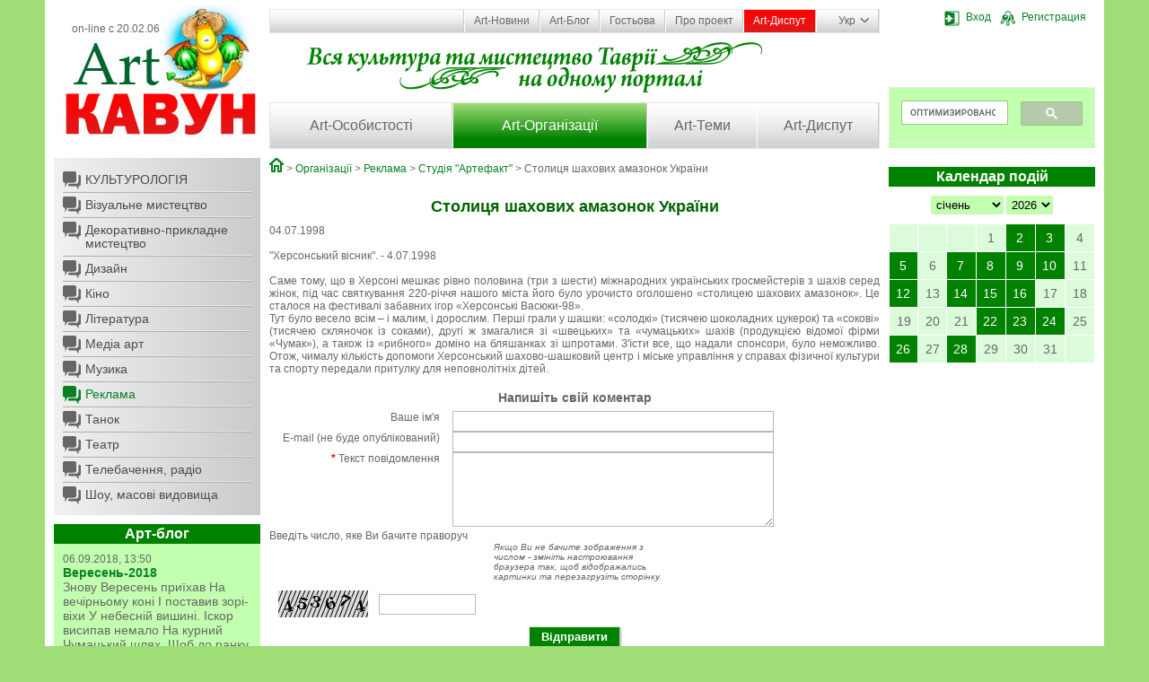

--- FILE ---
content_type: text/html; charset=cp1251
request_url: https://artkavun.kherson.ua/stolitsja_shahovih_amazonok_ukrani.htm
body_size: 32385
content:
<!DOCTYPE html>
<html>
<head>
    <title>Столиця шахових амазонок України.</title>
    <meta http-equiv="Content-Type" content="text/html; charset=windows-1251">
    <meta http-equiv="Content-Language" content="ru">
    <meta name="author" content="Jaroslav Poleschuk, www.webpro.cimis.com.ua">
    <meta name="description" content="Новости о культурной жизни региона, афиша культурных событий, десятки организаций культуры региона, сотни персоналий, более 1000 изображений, мониторинг СМИ. Кроме контактно-презентационной информации на культурную тематику регионального уровня АРТКАВУН содержит множество ссылок по соответствующим темам на ресурсы интернет">
    <meta name="keywords" content="">

    <link rel="stylesheet" href="templates/main/base.css" type="text/css" media="screen" />
    <link href="templates/main/tpl.css?7" rel="stylesheet" type="text/css" />

    <script type="text/javascript" src="include/jquery.min-1.js"></script>
    <script type="text/javascript" src="include/jquery.lightbox-0.5.min.js"></script>
    <script type="text/javascript" src="include/jquery.form.js"></script>
    <script type="text/javascript" src="include/main_func.js"></script>

    <link rel="stylesheet" type="text/css" href="templates/main/css/jquery.lightbox-0.5.css" />

    

<script type="text/javascript">
    $(document).ready(function(){

    
        var options = {
            target: "#voteDiv",
            url: "templates/main/modules/ajax.php"
        };

        $("#voteForm").submit(function() {
            $(this).ajaxSubmit(options);
            return false;
        });

        

    $(".bottom-slider-panel").hover(function() { $(".bottom-slider").fadeIn( 200 ); },
                                    function() { $(".bottom-slider").fadeOut( 500 ); }
    );

    });

</script>


<!-- Google tag (gtag.js) -->
<script async src="https://www.googletagmanager.com/gtag/js?id=G-Z4KXGYK9D3"></script>
<script>
  window.dataLayer = window.dataLayer || [];
  function gtag(){dataLayer.push(arguments);}
  gtag('js', new Date());

  gtag('config', 'G-Z4KXGYK9D3');
</script>

</head>
<body>

<div class="page">
    <div class="main-container">

        <div class="header rel oh">
            <div class="column left-column">
                <a href="." class="logo-link"></a>
                <div class="on-line">on-line с 20.02.06</div>
            </div>
            <div class="bg-header">
                <div class="column right-column">
                    <div><div class='user-panel rel' id='user-panel'>
    <div id='guest-bar' class='show'>
        <a href='#' onclick='
            $("#login-form").show();
            return false;
        '><span class='ib ico-17 ico-login'></span>Вход</a>
        <a href='registr.htm'><span class='ib ico-17 ico-registr'></span>Регистрация</a>
    </div>
    <div id='user-bar' class='hidden'>
        <a href='account.htm'><span class='ib ico-17 ico-settings'></span>Профіль</a>
        <a href='.?logout'><span class='ib ico-17 ico-logout'></span>Выйти</a>
    </div>
    <div id='login-form' class='hidden'>
      <div class="alertTextSmall" id="login-error" style="font-weight: normal; height: 15px; "></div>
      <form name="form-login" id="form-login" action="#" method="post">
      <input name="action" type="hidden" value="process_login_form">
      <input name="lang" type="hidden" value="ua">
      <div>
        <label for="mail_input">Логин/E-mail</label>
        <input name="login" type="text" id="mail_input" size="15" class="input">
      </div>
      <div>
        <label for="pass_input">Пароль</label>
        <input name="pass" type="password" id="pass_input" size="15" class="input">
      </div>
      <div class="a-center">
        <label for="remember_me">Запомнить</label>
        <input name="flag_rem" type="checkbox" value="ON" id="remember_me" class="input radio">
      </div>
      <div class="a-center">
        <input type="submit" value="  Войти  " class="button">
        <input type="button" value="  Закрыть  " class="button"
          onclick="$('#login-form').hide(); return false; "
        >
        <div id="login-footer">
          <a href="registr.htm">Регистрация</a>
          <a href="forgot.htm">Напомнить пароль</a>
        </div>
      </div>
      </form>

      <script type="text/javascript">
          var options = {
              target:    "#login-error",
              url:       "include/ajax.php",
              success:   showResponse
          };

          $("#form-login").submit(function() {
              $(this).ajaxSubmit(options);
              return false;
          });

        function showResponse(responseText, statusText)  {
            if(responseText == "" || responseText.substring(0, 6) == "cookie") {
                window.location = "/stolitsja_shahovih_amazonok_ukrani.htm";
            }

            if(responseText.substring(0, 6) == "cookie") {
                document.cookie = "jpid=" + responseText.substring(6) + "; max-age=" + (60 * 60 * 24 * 14) + "; path=/";
            }
        }
        </script>
    </div></div></div>
                    <div style="background: #C2FFAE; height: 68px; margin-top: 68px; ">
<script>
  (function() {
    var cx = 'partner-pub-7746196167903703:7350182044';
    var gcse = document.createElement('script');
    gcse.type = 'text/javascript';
    gcse.async = true;
    gcse.src = (document.location.protocol == 'https:' ? 'https:' : 'http:') +
        '//cse.google.com/cse.js?cx=' + cx;
    var s = document.getElementsByTagName('script')[0];
    s.parentNode.insertBefore(gcse, s);
  })();
</script>
<gcse:search></gcse:search>
                    </div>
                </div>
                <div class="menu-container">
                    <ul class='top-menu rel'><li class='first '><a href='news.htm' class=''>Art-Новини</a></li><li class=''><a href='develop.htm' class=''>Art-Блог</a></li><li class=''><a href='guest.htm' class=''>Гостьова</a></li><li class=''><a href='about.htm' class=''>Про проект</a></li><li class=''><a href='discuss.htm' class='important '>Art-Диспут</a></li><li class='lang-li'><a href='#' class='lang'><span>Укр</span><span class='ico ico-arrow-dn'></span></a>
        <ul class='lang-panel'><li><a href='ua-stolitsja_shahovih_amazonok_ukrani.htm'>Укр</a></li><li><a href='stolitsja_shahovih_amazonok_ukrani.htm'>Рус</a></li><li><a href='en-stolitsja_shahovih_amazonok_ukrani.htm'>Eng</a></li></ul></li>
    </ul>
                    <ul class='main-menu oh'><li style='width: 30%'><a href='people.htm' class='first '>Art-Особистості</a></li><li style='width: 32%'><a href='org.htm' class='current '>Art-Організації</a></li><li style='width: 18%'><a href='topic.htm' class='last '>Art-Теми</a></li><li style='width: 20%'><a href='discuss.htm' class=''>Art-Диспут</a></li></ul>
                </div>
            </div>
        </div>

        <div class="oh">
            <div class="column left-column">
                <ul class='sub-menu bottom-space'>
            <li class='first '><a href='org-culture.htm' class='ico first '>КУЛЬТУРОЛОГІЯ</a></li>
            <li class=''><a href='org-visual.htm' class='ico '>Візуальне мистецтво</a></li>
            <li class=''><a href='org-crafts.htm' class='ico '>Декоративно-прикладне мистецтво</a></li>
            <li class=''><a href='org-design.htm' class='ico '>Дизайн</a></li>
            <li class=''><a href='org-cinema.htm' class='ico '>Кіно</a></li>
            <li class=''><a href='org-literature.htm' class='ico '>Література</a></li>
            <li class=''><a href='org-media.htm' class='ico '>Медіа арт</a></li>
            <li class=''><a href='org-music.htm' class='ico '>Музика</a></li>
            <li class='current '><a href='org-advertising.htm' class='ico current '>Реклама</a></li>
            <li class=''><a href='org-dance.htm' class='ico '>Танок</a></li>
            <li class=''><a href='org-theatre.htm' class='ico '>Театр</a></li>
            <li class=''><a href='org-tv.htm' class='ico '>Телебачення, радіо</a></li>
            <li class='last '><a href='org-show.htm' class='ico last '>Шоу, масові видовища</a></li></ul>
                
        <div class='bottom-space'>
            <h2>Арт-блог</h2>
            <div class='news-list'>
              
        <div class='date'>06.09.2018, 13:50</div>
        <h3>Вересень-2018</h3>
        <div>
Знову Вересень приїхав


На вечірньому коні


І поставив зорі-віхи


У небесній вишині.


Іскор висипав немало


На курний Чумацький шлях,


Щоб до ранку не блукала


Осінь в зоряних полях.


Р.Росіцький</div>
        <div class='a-right bottom-space'>
          <a href='sentyabr-2018.htm' class='more'><span>Детальніше</span><span class='ico ico-more'></span></a>
        </div>
        
            </div>
        </div>
                <script async src="//pagead2.googlesyndication.com/pagead/js/adsbygoogle.js"></script>
<!-- artkavun-column -->
<ins class="adsbygoogle"
     style="display:block"
     data-ad-client="ca-pub-7746196167903703"
     data-ad-slot="4959978849"
     data-ad-format="auto"></ins>
<script>
(adsbygoogle = window.adsbygoogle || []).push({});
</script>
                
        <div class='shuffle-img bottom-space'>
            <h2>Випадкове фото</h2>
            <a href='vartsvaldskiy-dnevnik-fotoreportazh.htm'><img src='http://artkavun.kherson.ua/images/gallery/big/12/8915-1B4k1c.jpg' /></a>
        </div>
                
    <div class='bottom-space'>
        <h2>Голосування</h2>
        <div class='news-list' id='voteDiv'>
            
    <h3 class='bottom-space'>Що для вас є основним джерелом інформації з історії?</h3>
      
        <form name='voteForm' id='voteForm' action='#' method='post'>
        <input name='action' type='hidden' value='process_vote'>
        <input name='que_id' type='hidden' value='24'>
        <input name='lang' type='hidden' value='ua'>
        <div class='bottom-space'>
      <div class='vote-row'><label><input name='ans[]' type='checkbox' class=radio value='196'> Телебачення</label></div><div class='vote-row'><label><input name='ans[]' type='checkbox' class=radio value='197'> Кіно</label></div><div class='vote-row'><label><input name='ans[]' type='checkbox' class=radio value='198'> Інтернет</label></div><div class='vote-row'><label><input name='ans[]' type='checkbox' class=radio value='199'> Література</label></div><div class='vote-row'><label><input name='ans[]' type='checkbox' class=radio value='200'> Шкільні підручники</label></div><div class='vote-row'><label><input name='ans[]' type='checkbox' class=radio value='201'> Інше</label></div><div class='vote-row'><label><input name='ans[]' type='checkbox' class=radio value='202'> Не цікавлюся історією взагалі</label></div>
        </div>
        <div class='a-right'>
            <input type='submit' value=' Голосувати ' class='more'><span class='ib ico ico-more'></span><br>
            <a href='vote.htm'>Архів голосувань</a>
        </div>
        </form>
        </div>
    </div>
                <div class="bottom-space"><h2>Партнери</h2>

<div class="column-panel">
<ul>
	<li><a href="https://kultura.visitkherson.gov.ua/" rel="nofollow" target="_blank">Департамент реалізації гуманітарної політики Херсонської обласної державної адміністрації</a></li>
	<li><a href="http://visitkherson.gov.ua/" rel="nofollow" target="_blank">Управління туризму та курортів Херсонської обласної державної адміністрації</a></li>
	<li><a href="http://catalog.artkavun.kherson.ua/" rel="nofollow" target="_blank">Найбільш повний каталог Інтернет-ресурсів Херсонщини</a></li>
</ul>
</div></div>
                <div class="bottom-space a-center"><noindex>
<div style="margin: 10px 0; ">
<script type="text/javascript" type="text/javascript" src="/include/orphus/orphus.js"></script>
<a href="http://orphus.ru" id="orphus" rel="nofollow" target="_blank"><img alt="Система Orphus" src="/include/orphus/orphus.gif" border="0" width="88" height="120" /></a>
<br><br>

<div style="text-align: center; font-weight: bold;">Start visitors - 21.03.2009</div>
<a href="http://s03.flagcounter.com/more/zTSq" rel="nofollow"><img src="http://s03.flagcounter.com/count/zTSq/bg=D2FED2/txt=000000/border=888888/columns=1/maxflags=10/viewers=0/labels=1/pageviews=1/" alt="free counters" border="0"></a>
</div>

<div style="float: left; margin-left: 5px; ">
<!--bigmir)net TOP 100-->
<script type="text/javascript" language="javascript"><!--
function BM_Draw(oBM_STAT){
document.write('<div style="margin:0;padding:0;font-size:1px;width:88px;"><div style="background:url(\'http://i.bigmir.net/cnt/samples/diagonal/b63_top.gif\') no-repeat top;height:1px;"> </div><div style="font:10px Tahoma;text-align:center;background-color:#DEF5E2;height:15px;"><a href="http://www.bigmir.net/" rel="nofollow" target="_blank" style="color:#0000ab;text-decoration:none;">bigmir<span style="color:#ff0000;">)</span>net</a></div><div style="height:1px;background:url(\'http://i.bigmir.net/cnt/samples/diagonal/b63_top.gif\') no-repeat bottom;"></div><div style="font:10px Tahoma;padding-left:7px;background:url(\'http://i.bigmir.net/cnt/samples/diagonal/b63_center.gif\');"><div style="padding:4px 6px 0 0;"><div style="float:left;color:#71b27e;">хиты</div><div style="float:right;color:#12351d;">'+oBM_STAT.hits+'</div></div><br clear="all" /><div style="padding-right:6px;"><div style="float:left;color:#71b27e;">хосты</div><div style="float:right;color:#12351d;">'+oBM_STAT.hosts+'</div></div><br clear="all" /><div style="padding-right:6px;"><div style="float:left;color:#71b27e;">всего</div><div style="float:right;color:#12351d;">'+oBM_STAT.total+'</div></div><br clear="all" /><div style="height:3px;"></div></div><div style="background:url(\'http://i.bigmir.net/cnt/samples/diagonal/b63_bottom.gif\') no-repeat top; height:2px;"> </div></div>');
}
//--></script>
<script type="text/javascript" language="javascript"><!--
bmN=navigator,bmD=document,bmD.cookie='b=b',i=0,bs=[],bm={o:1,v:128136,s:128136,t:0,c:bmD.cookie?1:0,n:Math.round((Math.random()* 1000000)),w:0};
for(f=self;f!=f.parent;f=f.parent)bm.w++;
try{if(bmN.plugins&&bmN.mimeTypes.length&&(x=bmN.plugins['Shockwave Flash']))bm.m=parseInt(x.description.replace(/([a-zA-Z]|s)+/,''));
else for(f=3;f<20;f++)if(eval('new ActiveXObject("ShockwaveFlash.ShockwaveFlash.'+f+'")'))bm.m=f}catch(e){}
try{bm.y=bmN.javaEnabled()?1:0}catch(e){}
try{bmS=screen;bm.v^=bm.d=bmS.colorDepth||bmS.pixelDepth;bm.v^=bm.r=bmS.width}catch(e){}
r=bmD.referrer.slice(7);if(r&&r.split('/')[0]!=window.location.host){bm.f=escape(r);bm.v^=r.length}
bm.v^=window.location.href.length;for(x in bm)bs[i++]=x+bm[x];
bmD.write('<script type="text/javascript" language="javascript" src="http://c.bigmir.net/?'+bs.join('&')+'"></sc'+'ript>');
//--></script>
<!--bigmir)net TOP 100-->
</div>

<div style="margin: 10px 0 0 5px">
<!--Rating@Mail.ru COUNTEr--><script language="JavaScript" type="text/javascript"><!--
d=document;var a='';a+=';r='+escape(d.referrer)
js=10//--></script><script language="JavaScript1.1" type="text/javascript"><!--
a+=';j='+navigator.javaEnabled()
js=11//--></script><script language="JavaScript1.2" type="text/javascript"><!--
s=screen;a+=';s='+s.width+'*'+s.height
a+=';d='+(s.colorDepth?s.colorDepth:s.pixelDepth)
js=12//--></script><script language="JavaScript1.3" type="text/javascript"><!--
js=13//--></script><script language="JavaScript" type="text/javascript"><!--
d.write('<a href="http://top.mail.ru/jump?from=1224620" rel="nofollow"'+
' target=_top><img src="http://df.ca.b2.a1.top.list.ru/counter'+
'?id=1224620;t=136;js='+js+a+';rand='+Math.random()+
'" alt="Рейтинг@Mail.ru"'+' border=0 height=40 width=88/><\/a>')
if(11<js)d.write('<'+'!-- ')//--></script><noscript><a
target=_top href="http://top.mail.ru/jump?from=1224620" rel="nofollow"><img
src="http://df.ca.b2.a1.top.list.ru/counter?js=na;id=1224620;t=136"
border=0 height=40 width=88
alt="Рейтинг@Mail.ru"/></a></noscript><script language="JavaScript" type="text/javascript"><!--
if(11<js)d.write('--'+'>')//--></script><!--/COUNTER-->
</div>
<div class="clear" style="margin-bottom: 10px; "></div>

<!--LiveInternet counter--><script type="text/javascript"><!--
document.write("<a href='http://www.liveinternet.ru/click' rel="nofollow" "+
"target=_blank><img src='http://counter.yadro.ru/hit?t27.15;r"+
escape(document.referrer)+((typeof(screen)=="undefined")?"":
";s"+screen.width+"*"+screen.height+"*"+(screen.colorDepth?
screen.colorDepth:screen.pixelDepth))+";u"+escape(document.URL)+
";h"+escape(document.title.substring(0,80))+";"+Math.random()+
"' alt='' title='LiveInternet: показано количество просмотров и"+
" посетителей' "+
"border='0' width='88' height='120'><\/a>")
//--></script><!--/LiveInternet-->
<br><br><br>

</noindex></div>
            </div>
            <div class="column right-column">
                <div class="bottom-slider-panel bottom-space afisha rel">
                    
                    <div class="bottom-slider hidden a-right"><a href="poster.htm" class='more'><span>Вся афіша</span><span class='ico ico-more'></span></a></div>
                </div>
                <div id='news_cal'>
    <h2 class='bottom-space'>Календар подій</h2>
    <div class='a-center'>
        <select size='1' name='cal_m' id='cal_m' onChange='
          $("#news_cal").load("templates/main/modules/ajax.php",
          {
              action: "make_calendar",
              cal_m: this.value,
              cal_y: $("#cal_y").val(),
              lang: "ua"
          });
        '><option value='1' selected>січень</option><option value='2' >лютий</option><option value='3' >березень</option><option value='4' >квітень</option><option value='5' >травень</option><option value='6' >червень</option><option value='7' >липень</option><option value='8' >серпень</option><option value='9' >вересень</option><option value='10' >жовтень</option><option value='11' >листопад</option><option value='12' >грудень</option>
        </select>
        <select size='1' name='cal_y' id='cal_y' onChange='
          $("#news_cal").load("templates/main/modules/ajax.php",
          {
              action: "make_calendar",
              cal_m: $("#cal_m").val(),
              cal_y: this.value,
              lang: "ua"
          });
        '><option value='2027' >2027</option><option value='2026' selected>2026</option><option value='2025' >2025</option><option value='2024' >2024</option><option value='2023' >2023</option><option value='2022' >2022</option><option value='2021' >2021</option><option value='2020' >2020</option><option value='2019' >2019</option><option value='2018' >2018</option><option value='2017' >2017</option><option value='2016' >2016</option><option value='2015' >2015</option><option value='2014' >2014</option><option value='2013' >2013</option><option value='2012' >2012</option><option value='2011' >2011</option><option value='2010' >2010</option><option value='2009' >2009</option><option value='2008' >2008</option><option value='2007' >2007</option><option value='2006' >2006</option><option value='2005' >2005</option><option value='2004' >2004</option>
        </select>
    </div>
    <table class='calendar'><tr><td>&nbsp;</td><td>&nbsp;</td><td>&nbsp;</td><td class=''>1</td><td class=' with-news'><a
              href='ontsert-yalinka-y-podarunki--ersoni-organizuvali-novorichniy-zahid-v-ukritti.htm?cal_m=1&cal_y=2026'
            >2</a></td><td class=' with-news'><a
              href='ngolyata-z-vati-ta-kutya-pid-obstrilami-yak-erson-vidznachae-rizdvyano-novorichni-svyata.htm?cal_m=1&cal_y=2026'
            >3</a></td><td class=''>4</td></tr><tr><td class=' with-news'><a
              href='ovnyani-igrashki-dlya-yalinki-mistkinya-z-ersona-stvoryue-novorichni-prikrasi-u-tehnitsi-suhogo-valyannya.htm?cal_m=1&cal_y=2026'
            >5</a></td><td class=''>6</td><td class=' with-news'><a
              href='ersoni-gotuyut-multimediynu-vistavu-pro-misto-ta-yogo-zhiteliv.htm?cal_m=1&cal_y=2026'
            >7</a></td><td class=' with-news'><a
              href='itovske-korinnya-ukrainska-dusha-storiya-hersonskoi-maystrini-yaka-vigotovlyae-traditsiyni-virobi-z-solomi.htm?cal_m=1&cal_y=2026'
            >8</a></td><td class=' with-news'><a
              href='ultura-pid-obstrilami-istoriya-nezlamnosti-oncharivki.htm?cal_m=1&cal_y=2026'
            >9</a></td><td class=' with-news'><a
              href='raditsii-retsepti-y-mayster-klasi-yak-na-ersonshchini-vikoristovuyut-kavun-u-kulinarii-ta-tvorchosti.htm?cal_m=1&cal_y=2026'
            >10</a></td><td class=''>11</td></tr><tr><td class=' with-news'><a
              href='roekt-iy-im-storii-hersonskih-pidlitkiv-pro-zhittya-v-okupatsii-ta-pid-obstrilami-yaki-prozvuchali-zi-stseni-teatru.htm?cal_m=1&cal_y=2026'
            >12</a></td><td class=''>13</td><td class=' with-news'><a
              href='oncharivka-provela-dlya--ernopolya-vechir-portret-in-stepu---ikola-ernyavskiy.htm?cal_m=1&cal_y=2026'
            >14</a></td><td class=' with-news'><a
              href='oki-mi-graemo--zhivemo--ikolaevi-vidbuvsya-benefis-aktorki-ersonskogo-oblasnogo-teatru-leni-all-avalskoi.htm?cal_m=1&cal_y=2026'
            >15</a></td><td class=' with-news'><a
              href='proponue-zaprovaditi-sanktsii-proti-urodzhentsya-ersona-baletnogo-tantsivnika-ergiya-olunina.htm?cal_m=1&cal_y=2026'
            >16</a></td><td class=''>17</td><td class=''>18</td></tr><tr><td class=''>19</td><td class=''>20</td><td class=''>21</td><td class=' with-news'><a
              href='ncharivka-provela-patriotichnu-godinu-do-nya-obornosti-kraini-dlya-studentiv-ta-pedagogiv-ersonshchini.htm?cal_m=1&cal_y=2026'
            >22</a></td><td class=' with-news'><a
              href='ktorku-ersonskogo-teatru-etyanu-rovorovu-nagorodili-ordenom-knyagini-lgi.htm?cal_m=1&cal_y=2026'
            >23</a></td><td class=' with-news'><a
              href='ahid-na-pidtrimku-tsivilnih-yaki-perebuvayut-u-poloni--ersoni-vidbuvsya-poetichniy-performans-na-virshi-asilya-tusa.htm?cal_m=1&cal_y=2026'
            >24</a></td><td class=''>25</td></tr><tr><td class=' with-news'><a
              href='oncharivka-zaprosila-ernopolya-na-pishohidnu-ekskursiyu-vreyska-istoriya-troh-mist.htm?cal_m=1&cal_y=2026'
            >26</a></td><td class=''>27</td><td class=' with-news'><a
              href='amyatka-arhitekturi-z-ponad-stolitnoyu-istorieyu-u-ersoni-vnaslidok-artileriyskogo-obstrilu-zgoriv-gotel-.htm?cal_m=1&cal_y=2026'
            >28</a></td><td class='today'>29</td><td class=''>30</td><td class=''>31</td><td>&nbsp;</td></tr></table></div>
                <script async src="//pagead2.googlesyndication.com/pagead/js/adsbygoogle.js"></script>
<!-- artkavun-column -->
<ins class="adsbygoogle"
     style="display:block"
     data-ad-client="ca-pub-7746196167903703"
     data-ad-slot="4959978849"
     data-ad-format="auto"></ins>
<script>
(adsbygoogle = window.adsbygoogle || []).push({});
</script>
                
        <div class='bottom-space'>
            <h2>Новини регіону</h2>
            <div class='news-list'>
              
        <div class='date'>28.01.2026, 18:31</div>
        <h3>Пам’ятка архітектури з понад столітньою історією: у Херсоні внаслідок артилерійського обстрілу згорів готель</h3>
        <div>

У Херсоні внаслідок артилерійського обстрілу згоріла історична будівля. ...</div>
        <div class='a-right bottom-space'>
          <a href='amyatka-arhitekturi-z-ponad-stolitnoyu-istorieyu-u-ersoni-vnaslidok-artileriyskogo-obstrilu-zgoriv-gotel-.htm' class='more'><span>Детальніше</span><span class='ico ico-more'></span></a>
        </div>
        
        <div class='date'>26.01.2026, 18:28</div>
        <h3>Гончарівка запросила ВПО Тернополя на пішохідну екскурсію «Єврейська історія трьох міст»</h3>
        <div>

24 січня у Тернополі відбулася чергова пішохідна екскурсія у межах ...</div>
        <div class='a-right bottom-space'>
          <a href='oncharivka-zaprosila-ernopolya-na-pishohidnu-ekskursiyu-vreyska-istoriya-troh-mist.htm' class='more'><span>Детальніше</span><span class='ico ico-more'></span></a>
        </div>
        
        <div class='date'>24.01.2026, 23:23</div>
        <h3>Захід на підтримку цивільних, які перебувають у полоні. У Херсоні відбувся поетичний перформанс на вірші Василя Стуса</h3>
        <div>

У Херсоні 24 січня відбувся поетичний перформанс на вірші Василя Стуса ...</div>
        <div class='a-right bottom-space'>
          <a href='ahid-na-pidtrimku-tsivilnih-yaki-perebuvayut-u-poloni--ersoni-vidbuvsya-poetichniy-performans-na-virshi-asilya-tusa.htm' class='more'><span>Детальніше</span><span class='ico ico-more'></span></a>
        </div>
        
            </div>
        </div>
                <script src="http://connect.facebook.net/ru_RU/all.js#xfbml=1"></script><fb:like-box header="true" href="http://www.facebook.com/pages/Artkavun/193611560655332" width="220" show_faces="true" stream="false"></fb:like-box>
            </div>
            <div class="content main-column">
                <div class='branchLine'><a class='ico ico-home' href='home.htm'></a> &gt; <a href='org.htm'>Організації</a> &gt; <a href='org-advertising.htm'>Реклама</a> &gt; <a href='studio_artefact.htm'>Студія "Артефакт"</a> &gt; Столиця шахових амазонок України</div>
                <p>&nbsp;</p>

<h1 style="text-align: center;"><span style="color:#006400"><strong>Столиця шахових амазонок України</strong></span></h1>

<p style="text-align: justify;">04.07.1998<br />
<br />
&quot;Херсонський вісник&quot;. - 4.07.1998<br />
<br />
Саме тому, що в Херсоні мешкає рівно половина (три з шести) міжнародних українських гросмейстерів з шахів серед жінок, під час святкування 220-річчя нашого міста його було урочисто оголошено &laquo;столицею шахових амазонок&raquo;. Це сталося на фестивалі забавних ігор &laquo;Херсонські Васюки-98&raquo;.<br />
Тут було весело всім &ndash; і малим, і дорослим. Перші грали у шашки: &laquo;солодкі&raquo; (тисячею шоколадних цукерок) та &laquo;сокові&raquo; (тисячею скляночок із соками), другі ж змагалися зі &laquo;швецьких&raquo; та &laquo;чумацьких&raquo; шахів (продукцією відомої фірми &laquo;Чумак&raquo;), а також із &laquo;рибного&raquo; доміно на бляшанках зі шпротами. З&#39;їсти все, що надали спонсори, було неможливо. Отож, чималу кількість допомоги Херсонський шахово-шашковий центр і міське управління у справах фізичної культури та спорту передали притулку для неповнолітніх дітей.</p>
    <form action='/stolitsja_shahovih_amazonok_ukrani.htm' method='post'>
    <input name='action' type='hidden' value='comment'><h3 class='a-center'>Напишіть свій коментар</h3>
        <div class='form-row'>
            <label for='comment-name'>Ваше ім'я</label>
            <input name='form[name]' type=text class='w-350px' id='comment-name' value=''>
        </div>
        <div class='form-row'>
            <label for='comment-mail'>E-mail (не буде опублікований)</label>
            <input name='form[mail]' type=text class='w-350px' id='comment-mail' value=''>
        </div>
    <div class='form-row '>
        <label for='comment-note'><font color='red'><b>*</b></font> Текст повідомлення</label>
        <textarea id='comment-note' name='form[note]' rows='5' class='w-350px'></textarea>
    </div>
    <div class='form-row '>
        <div>Введіть число, яке Ви бачите праворуч
	        <div class='formNote' style='width: 200px; '>Якщо Ви не бачите зображення з числом - змініть настроювання браузера так, щоб
	        відображались картинки та перезагрузіть сторінку.</div></div>
        <div><img src='images/secret.php?t=1769714613' width=100 height=30 border=1 class='f-left'><br />
        <input name='se-fo_156' type=text class='w-100px'><br /><br /></div>
    </div>

    <div class='form-row a-center'><input name='form[button]' type='submit' value='  Відправити  ' class=button></div>

    </form>
            </div>
        </div>

        <div class="footer oa">
            <div class="column left-column">
                <div class="copyright">
                    © 2005 - 2026 artkavun.kherson.ua<br />
                    
&copy; 2004 - 2026 Розробка: <a href='http://webpro.cimis.com.ua' target='_blank'>Ярослав Полещук</a>
                </div>
                <div class="a-center"><img src="templates/main/images/logo-1.jpg" /></div>
                <div style="padding-right: 7px; padding-left: 7px; text-align: center"><strong>Увага!</strong></div>
<div style="padding-right: 7px; padding-left: 7px">Контент на порталі подається, як правило, на мові оригіналу и тому різні мовні версії порталу можуть бути не ідентичними.<br />
Можливо, в російській версії більше інформації з даної теми.</div>
<div class="greenLine" style="margin-top: 10px; margin-bottom: 10px">&nbsp;</div>
<div style="padding-right: 7px; padding-left: 7px; font-size: 10px">Відповідальність за інформацію в авторських матеріалах несуть автори.<br />
Думка редакції може не збігатися з думкою авторів матеріалу.<br />
Відповідальність за зміст реклами несуть рекламодавці.</div>
<p>&nbsp;</p>
            </div>
            <div class="column right-column">
                
            </div>
            <div class="content main-column">
                
        <div class='f-left w-25'>
          <h2>Art-Особистості</h2>
          <ul><li><a href='people-culture.htm'>КУЛЬТУРОЛОГІЯ</a></li><li><a href='people-visual.htm'>Візуальне мистецтво</a></li><li><a href='people-crafts.htm'>Декоративно-прикладне мистецтво</a></li><li><a href='people-design.htm'>Дизайн</a></li><li><a href='people-cinema.htm'>Кіно</a></li><li><a href='people-literature.htm'>Література</a></li><li><a href='people-media.htm'>Медіа арт</a></li><li><a href='people-music.htm'>Музика</a></li><li><a href='people-advertising.htm'>Реклама</a></li><li><a href='people-dance.htm'>Танок</a></li><li><a href='people-theatre.htm'>Театр</a></li><li><a href='people-tv.htm'>Телебачення, радіо</a></li><li><a href='people-show.htm'>Шоу, масові видовища</a></li>
          </ul>
        </div>
        <div class='f-left w-25'>
          <h2>Art-Організації</h2>
          <ul><li><a href='org-culture.htm'>КУЛЬТУРОЛОГІЯ</a></li><li><a href='org-visual.htm'>Візуальне мистецтво</a></li><li><a href='org-crafts.htm'>Декоративно-прикладне мистецтво</a></li><li><a href='org-design.htm'>Дизайн</a></li><li><a href='org-cinema.htm'>Кіно</a></li><li><a href='org-literature.htm'>Література</a></li><li><a href='org-media.htm'>Медіа арт</a></li><li><a href='org-music.htm'>Музика</a></li><li><a href='org-advertising.htm'>Реклама</a></li><li><a href='org-dance.htm'>Танок</a></li><li><a href='org-theatre.htm'>Театр</a></li><li><a href='org-tv.htm'>Телебачення, радіо</a></li><li><a href='org-show.htm'>Шоу, масові видовища</a></li>
          </ul>
        </div>
        <div class='f-left w-25'>
          <h2>Art-Теми</h2>
          <ul><li><a href='topic-culture.htm'>КУЛЬТУРОЛОГІЯ</a></li><li><a href='golodomor.htm'>Голодомор на Херсонщині</a></li><li><a href='visual_art.htm'>Візуальне мистецтво</a></li><li><a href='arts_and_crafts.htm'>Декоративно-прикладне мистецтво</a></li><li><a href='design.htm'>Дизайн</a></li><li><a href='cinema.htm'>Кіно</a></li><li><a href='literature.htm'>Література</a></li><li><a href='media_art.htm'>Медіа арт</a></li><li><a href='music.htm'>Музика</a></li><li><a href='advertising.htm'>Реклама</a></li><li><a href='dance.htm'>Танок</a></li><li><a href='theatre.htm'>Театр</a></li><li><a href='tv_radio.htm'>Телебачення, радіо</a></li><li><a href='show.htm'>Шоу, масові видовища</a></li><li><a href='theme-tour.htm'>Туризм</a></li><li><a href='info-services.htm'>Информация</a></li>
          </ul>
        </div>
        <div class='f-left w-25'>
          <h2>Art-Диспут</h2>
          <ul><li><a href='prezidenty_iz_sharovar.htm'>Президенты из шаровар?</a></li><li><a href='teukryi---bibleyskie-narodyi-morya.htm'>Теукри - біблійні «народи моря»</a></li><li><a href='antyi--chumaki-pustyini-saharyi.htm'>Анти - чумаки пустелі Сахари</a></li><li><a href='kak-privit-persik-k-betonnomu-stolbu-pochemu-u-nas-net-nobelevskih-laureatov.htm'></a></li>
          </ul>
        </div>
            </div>
        </div>

    </div>
</div>

</body>
</html>

--- FILE ---
content_type: text/html; charset=utf-8
request_url: https://www.google.com/recaptcha/api2/aframe
body_size: 115
content:
<!DOCTYPE HTML><html><head><meta http-equiv="content-type" content="text/html; charset=UTF-8"></head><body><script nonce="2wE8fAeZjRP7wXghGkRMog">/** Anti-fraud and anti-abuse applications only. See google.com/recaptcha */ try{var clients={'sodar':'https://pagead2.googlesyndication.com/pagead/sodar?'};window.addEventListener("message",function(a){try{if(a.source===window.parent){var b=JSON.parse(a.data);var c=clients[b['id']];if(c){var d=document.createElement('img');d.src=c+b['params']+'&rc='+(localStorage.getItem("rc::a")?sessionStorage.getItem("rc::b"):"");window.document.body.appendChild(d);sessionStorage.setItem("rc::e",parseInt(sessionStorage.getItem("rc::e")||0)+1);localStorage.setItem("rc::h",'1769714617033');}}}catch(b){}});window.parent.postMessage("_grecaptcha_ready", "*");}catch(b){}</script></body></html>